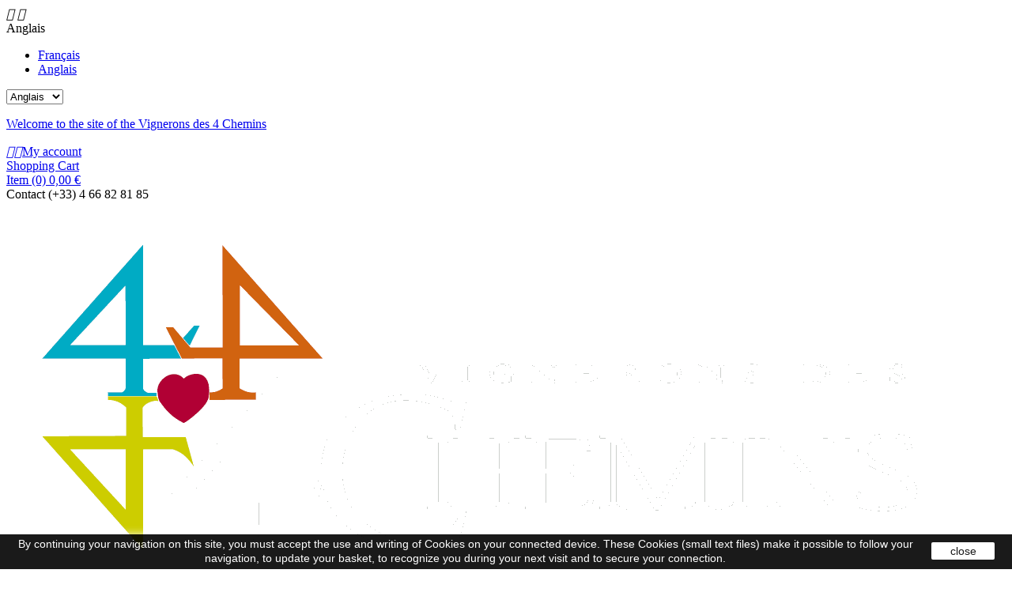

--- FILE ---
content_type: text/html; charset=utf-8
request_url: https://vignerons4chemins.com/en/suivi-commande-invite
body_size: 8155
content:
<!doctype html>
<html lang="en">

  <head>
    
      
<meta charset="utf-8">


<meta http-equiv="x-ua-compatible" content="ie=edge">



  <title>Suivi de commande invité</title>
  <meta name="description" content="">
  <meta name="keywords" content="">
    


<meta name="viewport" content="width=device-width, initial-scale=1">



<link rel="icon" type="image/vnd.microsoft.icon" href="/img/favicon.ico?1752743491">
<link rel="shortcut icon" type="image/x-icon" href="/img/favicon.ico?1752743491">


<!-- Templatemela added -->
<link href="https://fonts.googleapis.com/css?family=Raleway:200,300,400,600" rel="stylesheet"> 
<link href="https://fonts.googleapis.com/css?family=Oswald:400,700" rel="stylesheet">  
<link href="https://fonts.googleapis.com/css?family=Open+Sans:300,400" rel="stylesheet"> 
<!-- <link href="https://fonts.googleapis.com/css?family=Libre+Baskerville" rel="stylesheet"> -->
<link href="https://fonts.googleapis.com/css?family=Playfair+Display&display=swap" rel="stylesheet">


    <link rel="stylesheet" href="https://vignerons4chemins.com/themes/PRS030067/assets/css/theme.css" type="text/css" media="all">
  <link rel="stylesheet" href="https://vignerons4chemins.com/modules/psblog/views/css/psblog.css" type="text/css" media="all">
  <link rel="stylesheet" href="https://vignerons4chemins.com/modules/everpspopup/views/css/jquery.fancybox.min.css" type="text/css" media="all">
  <link rel="stylesheet" href="https://vignerons4chemins.com/modules/everpspopup/views/css/everpspopup.css" type="text/css" media="all">
  <link rel="stylesheet" href="https://vignerons4chemins.com/js/jquery/ui/themes/base/minified/jquery-ui.min.css" type="text/css" media="all">
  <link rel="stylesheet" href="https://vignerons4chemins.com/js/jquery/ui/themes/base/minified/jquery.ui.theme.min.css" type="text/css" media="all">
  <link rel="stylesheet" href="https://vignerons4chemins.com/modules/ct_imageslider/views/css/flexslider.css" type="text/css" media="all">
  <link rel="stylesheet" href="https://vignerons4chemins.com/modules/ct_categorylist/views/css/ctcategorylist.css" type="text/css" media="all">
  <link rel="stylesheet" href="https://vignerons4chemins.com/themes/PRS030067/assets/css/custom.css" type="text/css" media="all">




  

  <script type="text/javascript">
        var prestashop = {"cart":{"products":[],"totals":{"total":{"type":"total","label":"Total","amount":0,"value":"0,00\u00a0\u20ac"},"total_including_tax":{"type":"total","label":"Total (tax incl.)","amount":0,"value":"0,00\u00a0\u20ac"},"total_excluding_tax":{"type":"total","label":"Total (tax excl.)","amount":0,"value":"0,00\u00a0\u20ac"}},"subtotals":{"products":{"type":"products","label":"Subtotal","amount":0,"value":"0,00\u00a0\u20ac"},"discounts":null,"shipping":{"type":"shipping","label":"Shipping","amount":0,"value":"Free"},"tax":null},"products_count":0,"summary_string":"0 items","labels":{"tax_short":"(tax incl.)","tax_long":"(tax included)"},"id_address_delivery":0,"id_address_invoice":0,"is_virtual":false,"vouchers":{"allowed":0,"added":[]},"discounts":[],"minimalPurchase":0,"minimalPurchaseRequired":""},"currency":{"name":"euro","iso_code":"EUR","iso_code_num":"978","sign":"\u20ac"},"customer":{"lastname":null,"firstname":null,"email":null,"last_passwd_gen":null,"birthday":null,"newsletter":null,"newsletter_date_add":null,"ip_registration_newsletter":null,"optin":null,"website":null,"company":null,"siret":null,"ape":null,"outstanding_allow_amount":0,"max_payment_days":0,"note":null,"is_guest":0,"id_shop":null,"id_shop_group":null,"id_default_group":1,"date_add":null,"date_upd":null,"reset_password_token":null,"reset_password_validity":null,"id":null,"is_logged":false,"gender":{"type":null,"name":null,"id":null},"risk":{"name":null,"color":null,"percent":null,"id":null},"addresses":[]},"language":{"name":"Anglais","iso_code":"en","locale":"","language_code":"en-US","is_rtl":"0","date_format_lite":"Y-m-d","date_format_full":"Y-m-d H:i:s","id":2},"page":{"title":"","canonical":null,"meta":{"title":"Suivi de commande invit\u00e9","description":"","keywords":"","robots":"index"},"page_name":"guest-tracking","body_classes":{"lang-en":true,"lang-rtl":false,"country-FR":true,"currency-EUR":true,"layout-left-column":true,"page-guest-tracking":true,"tax-display-enabled":true,"page-customer-account":true},"admin_notifications":[]},"shop":{"name":"Vignerons des 4 Chemins","email":"contact@vignerons4chemins.com","registration_number":"","long":false,"lat":false,"logo":"\/img\/vignerons-des-4-chemins-logo-1752743491.jpg","stores_icon":"\/img\/logo_stores.png","favicon":"\/img\/favicon.ico","favicon_update_time":"1752743491","address":{"formatted":"RD 6086<br>30290 LAUDUN<br>France<br>Vignerons des 4 Chemins","address1":"RD 6086","address2":"","postcode":"30290","city":"LAUDUN","state":null,"country":"France"},"phone":"+33 (0) 4 66 82 81 85","fax":""},"urls":{"base_url":"https:\/\/vignerons4chemins.com\/","current_url":"https:\/\/vignerons4chemins.com\/en\/suivi-commande-invite","shop_domain_url":"https:\/\/vignerons4chemins.com","img_ps_url":"https:\/\/vignerons4chemins.com\/img\/","img_cat_url":"https:\/\/vignerons4chemins.com\/img\/c\/","img_lang_url":"https:\/\/vignerons4chemins.com\/img\/l\/","img_prod_url":"https:\/\/vignerons4chemins.com\/img\/p\/","img_manu_url":"https:\/\/vignerons4chemins.com\/img\/m\/","img_sup_url":"https:\/\/vignerons4chemins.com\/img\/su\/","img_ship_url":"https:\/\/vignerons4chemins.com\/img\/s\/","img_store_url":"https:\/\/vignerons4chemins.com\/img\/st\/","img_col_url":"https:\/\/vignerons4chemins.com\/img\/co\/","img_url":"https:\/\/vignerons4chemins.com\/themes\/PRS030067\/assets\/img\/","css_url":"https:\/\/vignerons4chemins.com\/themes\/PRS030067\/assets\/css\/","js_url":"https:\/\/vignerons4chemins.com\/themes\/PRS030067\/assets\/js\/","pic_url":"https:\/\/vignerons4chemins.com\/upload\/","pages":{"address":"https:\/\/vignerons4chemins.com\/en\/adresse","addresses":"https:\/\/vignerons4chemins.com\/en\/adresses","authentication":"https:\/\/vignerons4chemins.com\/en\/connexion","cart":"https:\/\/vignerons4chemins.com\/en\/panier","category":"https:\/\/vignerons4chemins.com\/en\/index.php?controller=category","cms":"https:\/\/vignerons4chemins.com\/en\/index.php?controller=cms","contact":"https:\/\/vignerons4chemins.com\/en\/contact-us","discount":"https:\/\/vignerons4chemins.com\/en\/reduction","guest_tracking":"https:\/\/vignerons4chemins.com\/en\/suivi-commande-invite","history":"https:\/\/vignerons4chemins.com\/en\/historique-commandes","identity":"https:\/\/vignerons4chemins.com\/en\/identite","index":"https:\/\/vignerons4chemins.com\/en\/","my_account":"https:\/\/vignerons4chemins.com\/en\/mon-compte","order_confirmation":"https:\/\/vignerons4chemins.com\/en\/confirmation-commande","order_detail":"https:\/\/vignerons4chemins.com\/en\/index.php?controller=order-detail","order_follow":"https:\/\/vignerons4chemins.com\/en\/suivi-commande","order":"https:\/\/vignerons4chemins.com\/en\/commande","order_return":"https:\/\/vignerons4chemins.com\/en\/index.php?controller=order-return","order_slip":"https:\/\/vignerons4chemins.com\/en\/avoirs","pagenotfound":"https:\/\/vignerons4chemins.com\/en\/page-introuvable","password":"https:\/\/vignerons4chemins.com\/en\/recuperation-mot-de-passe","pdf_invoice":"https:\/\/vignerons4chemins.com\/en\/index.php?controller=pdf-invoice","pdf_order_return":"https:\/\/vignerons4chemins.com\/en\/index.php?controller=pdf-order-return","pdf_order_slip":"https:\/\/vignerons4chemins.com\/en\/index.php?controller=pdf-order-slip","prices_drop":"https:\/\/vignerons4chemins.com\/en\/on-sale","product":"https:\/\/vignerons4chemins.com\/en\/index.php?controller=product","search":"https:\/\/vignerons4chemins.com\/en\/recherche","sitemap":"https:\/\/vignerons4chemins.com\/en\/Sitemap","stores":"https:\/\/vignerons4chemins.com\/en\/magasins","supplier":"https:\/\/vignerons4chemins.com\/en\/fournisseur","register":"https:\/\/vignerons4chemins.com\/en\/connexion?create_account=1","order_login":"https:\/\/vignerons4chemins.com\/en\/commande?login=1"},"theme_assets":"\/themes\/PRS030067\/assets\/","actions":{"logout":"https:\/\/vignerons4chemins.com\/en\/?mylogout="}},"configuration":{"display_taxes_label":true,"low_quantity_threshold":3,"is_b2b":false,"is_catalog":false,"show_prices":true,"opt_in":{"partner":false},"quantity_discount":{"type":"discount","label":"Discount"},"voucher_enabled":0,"return_enabled":0,"number_of_days_for_return":14},"field_required":[],"breadcrumb":{"links":[{"title":"Home","url":"https:\/\/vignerons4chemins.com\/en\/"},{"title":"Guest order tracking","url":"#"}],"count":2},"link":{"protocol_link":"https:\/\/","protocol_content":"https:\/\/"},"time":1769969300,"static_token":"aee5b63d6ec465df3e755c3bdf305c7e","token":"5d4252967ea7ab9712d506f55f31eb03"};
        var psemailsubscription_subscription = "https:\/\/vignerons4chemins.com\/en\/module\/ps_emailsubscription\/subscription";
      </script>



  <script id="mcjs">
!function(c,h,i,m,p){m=c.createElement(h),p=c.getElementsByTagName(h)[0],m.async=1,m.src=i,p.parentNode.insertBefore(m,p)}(document,"script","https://chimpstatic.com/mcjs-connected/js/users/caa477e1d905dcb4b193d1249/df6c9186be36878a9333f9ea8.js");
</script>



    
  </head>

  <body id="guest-tracking" class="lang-en country-fr currency-eur layout-left-column page-guest-tracking tax-display-enabled page-customer-account">

    
    
    

    <main>
      
              

      <header id="header">
        
          

  <div class="header-banner">
    
  </div>
  



<div class="container">
<div class="row">
<nav class="header-nav">

	<div class="pull-xs-right" id="_mobile_cart"></div>
	<div class="hidden-lg-up text-xs-left mobile">
	<div class="pull-xs-left hidden-lg-up" id="menu-icon">
					<i class="material-icons menu-open">&#xE5D2;</i>
					<i class="material-icons menu-close">&#xE5CD;</i>			  
				</div> 
				 
				<div id="mobile_top_menu_wrapper" class="row hidden-lg-up" style="display:none;">
					<div class="js-top-menu mobile" id="_mobile_top_menu"></div>
	
						<div class="js-top-menu-bottom">
							<div id="_mobile_currency_selector"></div>
							<div id="_mobile_language_selector"></div>
							<div id="_mobile_contact_link"></div>
							<div id="_mobile_user_info"></div>
						</div>
					</div>          
					<div class="clearfix"></div>
					</div>
				

			<div class="left-nav">
				
<div id="_desktop_language_selector">
  <div class="language-selector-wrapper">
    <!--<span class="hidden-md-up">Language:</span>-->
    <div class="language-selector dropdown js-dropdown">
      <span class="expand-more hidden-md-down" data-toggle="dropdown">Anglais</span>
      <a data-target="#" data-toggle="dropdown" aria-haspopup="true" aria-expanded="false" class="hidden-md-down">
        <i class="dropdown-icons expand-more"><!--&#xE5C5;--></i>
      </a>
      <ul class="dropdown-menu hidden-md-down">
                  <li >
            <a href="https://vignerons4chemins.com/fr/suivi-commande-invite" class="dropdown-item">Français</a>
          </li>
                  <li  class="current" >
            <a href="https://vignerons4chemins.com/en/suivi-commande-invite" class="dropdown-item">Anglais</a>
          </li>
              </ul>
      <select class="link hidden-lg-up">
                  <option value="https://vignerons4chemins.com/fr/suivi-commande-invite">Français</option>
                  <option value="https://vignerons4chemins.com/en/suivi-commande-invite" selected="selected">Anglais</option>
              </select>
    </div>
  </div>
</div>

			</div>
			<div class="right-nav">          
				<div id="ctcmsblock">
<div class="row">
  <p><a href="#">Welcome to the site of the Vignerons des 4 Chemins</a></p>
</div>
</div>
 <div id="_desktop_user_info">
  <div class="user-info">
          <a
        href="https://vignerons4chemins.com/en/mon-compte"
        title="Log in"
        rel="nofollow"
      >
		
        <span class="hidden-sm-down"><i class="material-icons">&#xE8A6;</i></span><span class="hidden-md-up"><i class="material-icons">&#xE8A6;</i></span><span>My account</span>
      </a>
      </div>
  </div>
                 
			</div>
</div>
</div>			
</nav>




	<div class="header-top">
	<div class="container">
	<div class="row">
    	<div class="display_top">
		<div id="_desktop_cart">
  <div class="blockcart cart-preview inactive" data-refresh-url="//vignerons4chemins.com/en/module/ps_shoppingcart/ajax">
    <div class="header blockcart-header dropdown js-dropdown">
		 
			<a rel="nofollow" href="//vignerons4chemins.com/en/panier?action=show"  > 
				<i class="material-icons shopping-cart"></i>
				<div class="caer_inner">
				<div class="cart_top">
				<span class="hidden-md-down title">Shopping Cart</span>
				</div>
				<div class="cart_bottom">
				<span class="hidden-md-down item">Item </span>
				<span class="cart-products-count">(0)</span>
				<span class="hidden-md-down value">0,00 €</span>
				</div>
				</div>
			</a>
		 
		
	      </div>
  </div>
</div>
<div id="ctaboutcmsblock" >
<div class="ctaboutcmsblock_inner">
<div class="container">
<div class="row">
  <div id="contact-link">Contact <span> (+33) 4 66 82 81 85 </span></div>
</div>
</div>
</div>
</div>
               <div class="top-logo" id="_mobile_logo"></div>  
				<div class="main-logo">
		
					<div class="header_logo" id="_desktop_logo">
						<a href="https://vignerons4chemins.com/">
						<img class="logo img-responsive" src="/img/vignerons-des-4-chemins-logo-1752743491.jpg" alt="Vignerons des 4 Chemins">
						</a>
					</div>
				</div>
				</div>
				</div>
				</div>
				
				
				<div class="displaynavfull">
				<div class="container">
				<div class="row">
                

<div class="menu col-lg-8 js-top-menu position-static hidden-sm-down" id="_desktop_top_menu">
              <ul class="top-menu" id="top-menu" data-depth="0">
                    <li class="cms-page" id="cms-page-9">
                          <a
                class="dropdown-item"
                href="https://vignerons4chemins.com/en/content/9-the-winery" data-depth="0"
                              >
                                The Winery
              </a>
                          </li>
                    <li class="category" id="category-3">
                          <a
                class="dropdown-item"
                href="https://vignerons4chemins.com/en/3-wines" data-depth="0"
                              >
                                  
                                    <span class="float-xs-right hidden-lg-up">
                    <span data-target="#top_sub_menu_33922" data-toggle="collapse" class="navbar-toggler collapse-icons">
                      <i class="material-icons add">&#xE313;</i>
                      <i class="material-icons remove">&#xE316;</i>
                    </span>
                  </span>
                                Wines
              </a>
                            <div  class="popover sub-menu js-sub-menu collapse" id="top_sub_menu_33922">
                          <ul class="top-menu"  data-depth="1">
                    <li class="category" id="category-14">
                          <a
                class="dropdown-item dropdown-submenu"
                href="https://vignerons4chemins.com/en/14-magnums" data-depth="1"
                              >
                                Magnums
              </a>
                          </li>
                    <li class="category" id="category-4">
                          <a
                class="dropdown-item dropdown-submenu"
                href="https://vignerons4chemins.com/en/4-cru" data-depth="1"
                              >
                                Cru
              </a>
                          </li>
                    <li class="category" id="category-5">
                          <a
                class="dropdown-item dropdown-submenu"
                href="https://vignerons4chemins.com/en/5-cotes-du-rhone-villages" data-depth="1"
                              >
                                Côtes-du-Rhône Villages
              </a>
                          </li>
                    <li class="category" id="category-10">
                          <a
                class="dropdown-item dropdown-submenu"
                href="https://vignerons4chemins.com/en/10-cotes-du-rhone" data-depth="1"
                              >
                                Côtes-du-Rhône
              </a>
                          </li>
                    <li class="category" id="category-11">
                          <a
                class="dropdown-item dropdown-submenu"
                href="https://vignerons4chemins.com/en/11-cotes-du-rhone-bio" data-depth="1"
                              >
                                Côtes-du-Rhône BIO
              </a>
                          </li>
                    <li class="category" id="category-12">
                          <a
                class="dropdown-item dropdown-submenu"
                href="https://vignerons4chemins.com/en/12-vin-de-pays" data-depth="1"
                              >
                                Vin de Pays
              </a>
                          </li>
                    <li class="category" id="category-13">
                          <a
                class="dropdown-item dropdown-submenu"
                href="https://vignerons4chemins.com/en/13-bag-in-box" data-depth="1"
                              >
                                Bag In Box
              </a>
                          </li>
              </ul>
    
				<div class="menu-banners">
				  				</div>
              </div>
                          </li>
                    <li class="category" id="category-15">
                          <a
                class="dropdown-item"
                href="https://vignerons4chemins.com/en/15-nos-coffrets-cadeaux" data-depth="0"
                              >
                                Nos coffrets cadeaux
              </a>
                          </li>
                    <li class="cms-page" id="cms-page-8">
                          <a
                class="dropdown-item"
                href="https://vignerons4chemins.com/en/content/8-shop" data-depth="0"
                              >
                                Shop
              </a>
                          </li>
                    <li class="link" id="lnk-blog">
                          <a
                class="dropdown-item"
                href="https://www.vignerons4chemins.com/en/blog.html" data-depth="0"
                              >
                                Blog
              </a>
                          </li>
                    <li class="link" id="lnk-contact">
                          <a
                class="dropdown-item"
                href="https://vignerons4chemins.com/en/contact-us" data-depth="0"
                              >
                                Contact
              </a>
                          </li>
              </ul>
    
    <div class="clearfix"></div>
</div>
<!-- Block search module TOP -->
<div id="search_widget" class="col-lg-4 col-md-5 col-sm-12 search-widget" data-search-controller-url="//vignerons4chemins.com/en/recherche">
<span class="search_button"><i class="material-icons search"></i><i class="material-icons cross"></i></span>
<div class="searchtoggle">
	<form method="get" action="//vignerons4chemins.com/en/recherche">
		<input type="hidden" name="controller" value="search">
		<input type="text" name="s" value="" placeholder="Search...">
		<button type="submit">
			<i class="material-icons search">&#xE8B6;</i>
		</button>
	</form>
    </div>
</div>
<!-- /Block search module TOP -->

				</div>
				</div>
				</div>



        
			
		<nav data-depth="2" class="breadcrumb hidden-sm-down">
   <div class="container">
  <ol itemscope itemtype="http://schema.org/BreadcrumbList">
          
      <li itemprop="itemListElement" itemscope itemtype="http://schema.org/ListItem">
        <a itemprop="item" href="https://vignerons4chemins.com/en/">
          <span itemprop="name">Home</span>
        </a>
        <meta itemprop="position" content="1">
      </li>
      
          
      <li itemprop="itemListElement" itemscope itemtype="http://schema.org/ListItem">
        <a itemprop="item" href="#">
          <span itemprop="name">Guest order tracking</span>
        </a>
        <meta itemprop="position" content="2">
      </li>
      
      </ol>
  </div>
</nav>
	  
      </header>

      
        
<aside id="notifications">
  <div class="container">
    
    
    
      </div>
</aside>
      
      
	  
			
	  <section id="wrapper">

        <div class="container">
    <div class="row">
    	
 <div id="columns_inner">
          
  
  <div id="content-wrapper" class="left-column col-xs-12 col-sm-8 col-md-9">
    
    

  <section id="main">

    
      
        <header class="page-header">
          <h1>
  Guest Order Tracking
</h1>
        </header>
      
    

    
      <section id="content" class="page-content card card-block">
        
        
  <form id="guestOrderTrackingForm" action="https://vignerons4chemins.com/en/suivi-commande-invite" method="get">
    <header>
      <p>To track your order, please enter the following information:</p>
    </header>

    <section class="form-fields">

      <div class="form-group row">
        <label class="col-md-3 form-control-label required">
          Order Reference:
        </label>
        <div class="col-md-6">
          <input
            class="form-control"
            name="order_reference"
            type="text"
            size="8"
            value=""
          >
          <div class="form-control-comment">
            For example: QIIXJXNUI or QIIXJXNUI#1
          </div>
        </div>
      </div>

      <div class="form-group row">
        <label class="col-md-3 form-control-label required">
          Email:
        </label>
        <div class="col-md-6">
          <input
            class="form-control"
            name="email"
            type="email"
            value=""
          >
        </div>
      </div>

    </section>

    <footer class="form-footer text-xs-center clearfix">
      <button class="btn btn-primary" type="submit">
        Send
      </button>
    </footer>
  </form>

      </section>
    

    
      <footer class="page-footer">
        
          <!-- Footer content -->
        
      </footer>
    

  </section>


    
  </div>

		  
		  
            <div id="left-column" class="col-xs-12 col-sm-4 col-md-3">
                              


<div class="block-categories block">
   <h4 class="block_title hidden-md-down">
   		<a href="https://vignerons4chemins.com/en/2-accueil">Accueil</a>
   </h4>
   <h4 class="block_title hidden-lg-up" data-target="#block_categories_toggle" data-toggle="collapse">
		<a href="https://vignerons4chemins.com/en/2-accueil">Accueil</a>
		<span class="float-xs-right">
		  <span class="navbar-toggler collapse-icons">
			<i class="material-icons add">&#xE313;</i>
			<i class="material-icons remove">&#xE316;</i>
		  </span>
		</span>
	</h4>
   <div id="block_categories_toggle" class="block_content collapse">
	   <ul class="category-top-menu">
		<li>  <ul class="category-sub-menu"><li data-depth="0"><a href="https://vignerons4chemins.com/en/3-wines">Wines</a><div class="navbar-toggler collapse-icons" data-toggle="collapse" data-target="#exCollapsingNavbar3"><i class="material-icons add">&#xE145;</i><i class="material-icons remove">&#xE15B;</i></div><div class="collapse" id="exCollapsingNavbar3">  <ul class="category-sub-menu"><li data-depth="1"><a class="category-sub-link" href="https://vignerons4chemins.com/en/14-magnums">Magnums</a></li><li data-depth="1"><a class="category-sub-link" href="https://vignerons4chemins.com/en/4-cru">Cru</a></li><li data-depth="1"><a class="category-sub-link" href="https://vignerons4chemins.com/en/5-cotes-du-rhone-villages">Côtes-du-Rhône Villages</a></li><li data-depth="1"><a class="category-sub-link" href="https://vignerons4chemins.com/en/10-cotes-du-rhone">Côtes-du-Rhône</a></li><li data-depth="1"><a class="category-sub-link" href="https://vignerons4chemins.com/en/11-cotes-du-rhone-bio">Côtes-du-Rhône BIO</a></li><li data-depth="1"><a class="category-sub-link" href="https://vignerons4chemins.com/en/12-vin-de-pays">Vin de Pays</a></li><li data-depth="1"><a class="category-sub-link" href="https://vignerons4chemins.com/en/13-bag-in-box">Bag In Box</a></li></ul></div></li><li data-depth="0"><a href="https://vignerons4chemins.com/en/15-nos-coffrets-cadeaux">Nos coffrets cadeaux</a></li></ul></li>
	  </ul>
  </div>
</div>
	<div id="ctleftbanner">
		<ul>
							<li class="slide ctleftbanner-container">
					<a href="#" title="Vignerons des 4 Chemins">
						<img src="https://vignerons4chemins.com/modules/ct_leftbanner/views/img/44aef1c4f217d19246e7ce242a09aa705e9e6930_banniere-cave-4-chemins.jpg" alt="Vignerons des 4 Chemins" title="Vignerons des 4 Chemins" />
					</a>				
				</li>
					</ul>
	</div>			



<!-- Block categories module -->

    
    <div id="categories_blog_menu" class="block blog-menu">

	<h4 class="block_title hidden-md-down">Blog</h4>

      <h4 class="block_title hidden-lg-up" data-target="#blog_categories_toggle" data-toggle="collapse">Blog Categories
	  	 <span class="pull-xs-right">

      <span class="navbar-toggler collapse-icons">

      <i class="material-icons add">&#xE313;</i>

      <i class="material-icons remove">&#xE316;</i>

      </span>

    </span>

	  </h4>

        <div class="block_content collapse" id="blog_categories_toggle">

            <ul class="level1 tree dhtml "><li id="list_3" class=" "><a href="https://vignerons4chemins.com/en/blog/events-c3.html" title="Events"><span>Events</span></a> </li></ul>

        </div>

    </div>

    
    <!-- /Block categories module -->


                          </div>
          

          
		   </div>
		   
	         </div>
      </div>
      	  
	  <footer id="footer">
        
          


	

<div class="footer-container">

  <div class="footer-before">

  <div class="container">

  <div class="row">

	 

			

	

  </div>

  </div>

  </div>



  <div class="footer">

  <div class="container">

  <div class="row">  

	

      


<div class="block_newsletter col-lg-12 col-md-12 col-sm-12">

  <div class="row">

    <p class="col-xs-12 title">News Letter

	
      <span class="subtitle">Vous pouvez vous désinscrire à tout moment. Vous trouverez pour cela nos informations de contact dans les conditions d&#039;utilisation du site.</span>

    
     </p>

    <div class="col-md-7 col-xs-12 form">

      <form action="https://vignerons4chemins.com/en/#footer" method="post">

        <div class="row">

          <div class="col-xs-12 inputbox">

            <input

              class="btn btn-primary float-xs-right hidden-xs-down"

              name="submitNewsletter"

              type="submit"

              value="Subscribe"

            >

            <input

              class="btn btn-primary float-xs-right hidden-sm-up"

              name="submitNewsletter"

              type="submit"

              value="OK"

            >

            <div class="input-wrapper">

              <input

                name="email"

                type="text"

                value=""

                placeholder="Your email..."

              >

            </div>

            <input type="hidden" name="action" value="0">

            <div class="clearfix"></div>

            
          </div>

          

        </div>

      </form>

    </div>

  </div>

</div>


<div class="block-contact footer-block col-xs-12 col-sm-4 links wrapper">
   
   		<h3 class="text-uppercase block-contact-title hidden-md-down"><a href="https://vignerons4chemins.com/en/magasins">Store information</a></h3>
      
		<div class="title clearfix hidden-lg-up" data-target="#block-contact_list" data-toggle="collapse">
		  <span class="h3">Store information</span>
		  <span class="float-xs-right">
			  <span class="navbar-toggler collapse-icons">
				<i class="material-icons add">&#xE313;</i>
				<i class="material-icons remove">&#xE316;</i>
			  </span>
		  </span>
		</div>
	  
	  <ul id="block-contact_list" class="collapse">
	  <li>
	  	<i class="material-icons">&#xE55F;</i>
	 <span class="contactdiv"> RD 6086<br />30290 LAUDUN<br />France<br />Vignerons des 4 Chemins</span>
	  </li>
	 
      	   <li>
       
        
		<i class="material-icons">&#xE324;</i>
        <span>+33 (0) 4 66 82 81 85</span>
		</li>
            	  </ul>
  
</div> 
<div class="col-md-4 links block links">
      <h3 class="h3 hidden-md-down">Products</h3>
            <div class="title h3 block_title hidden-lg-up" data-target="#footer_sub_menu_4169" data-toggle="collapse">
        <span class="">Products</span>
        <span class="float-xs-right">
          <span class="navbar-toggler collapse-icons">
            <i class="material-icons add">&#xE313;</i>
            <i class="material-icons remove">&#xE316;</i>
          </span>
        </span>
      </div>
      <ul id="footer_sub_menu_4169" class="collapse block_content">
                  <li>
            <a
                id="link-product-page-prices-drop-1"
                class="cms-page-link"
                href="https://vignerons4chemins.com/en/on-sale"
                title="On sale">
              On sale
            </a>
          </li>
                  <li>
            <a
                id="link-product-page-new-products-1"
                class="cms-page-link"
                href="https://vignerons4chemins.com/en/new-products"
                title="New products">
              New products
            </a>
          </li>
                  <li>
            <a
                id="link-product-page-best-sales-1"
                class="cms-page-link"
                href="https://vignerons4chemins.com/en/best-sales"
                title="Our best sales">
              Best sales
            </a>
          </li>
              </ul>
    </div>
  <div class="col-md-4 links block links">
      <h3 class="h3 hidden-md-down">Links</h3>
            <div class="title h3 block_title hidden-lg-up" data-target="#footer_sub_menu_85001" data-toggle="collapse">
        <span class="">Links</span>
        <span class="float-xs-right">
          <span class="navbar-toggler collapse-icons">
            <i class="material-icons add">&#xE313;</i>
            <i class="material-icons remove">&#xE316;</i>
          </span>
        </span>
      </div>
      <ul id="footer_sub_menu_85001" class="collapse block_content">
                  <li>
            <a
                id="link-cms-page-1-2"
                class="cms-page-link"
                href="https://vignerons4chemins.com/en/content/1-delivery"
                title="Delivery conditions">
              Delivery
            </a>
          </li>
                  <li>
            <a
                id="link-cms-page-2-2"
                class="cms-page-link"
                href="https://vignerons4chemins.com/en/content/2-legal-notice"
                title="Legal Notice">
              Legal Notice
            </a>
          </li>
                  <li>
            <a
                id="link-cms-page-5-2"
                class="cms-page-link"
                href="https://vignerons4chemins.com/en/content/5-secure-payment"
                title="Secure payment">
              Secure payment
            </a>
          </li>
                  <li>
            <a
                id="link-static-page-contact-2"
                class="cms-page-link"
                href="https://vignerons4chemins.com/en/contact-us"
                title="Contact us">
              Contact us
            </a>
          </li>
                  <li>
            <a
                id="link-custom-page-Guest tracking-2"
                class="custom-page-link"
                href="https://vignerons4chemins.com/en/suivi-commande-invite"
                title="">
              Guest tracking
            </a>
          </li>
              </ul>
    </div>
  
  <div class="block-social">
    <ul>
              <li class="facebook"><a href="https://www.facebook.com/Vignerons4Chemins/" target="_blank">Facebook</a></li>
              <li class="instagram"><a href="https://www.instagram.com/vignerons4chemins/" target="_blank">Instagram</a></li>
          </ul>
  </div>

<script>
    
    function setcook() {
        var nazwa = 'cookie_ue';
        var wartosc = '1';
        var expire = new Date();
        expire.setMonth(expire.getMonth() + 12);
        document.cookie = nazwa + "=" + escape(wartosc) + ";path=/;" + ((expire == null) ? "" : ("; expires=" + expire.toGMTString()))
    }

    
        

    
        
    function closeUeNotify() {
                $('#cookieNotice').animate(
                {bottom: '-200px'},
                2500, function () {
                    $('#cookieNotice').hide();
                });
        setcook();
            }
    
        
    
</script>
<style>
    
    .closeFontAwesome:before {
        content: "\f00d";
        font-family: "FontAwesome";
        display: inline-block;
        font-size: 23px;
        line-height: 23px;
        color: #FFFFFF;
        padding-right: 15px;
        cursor: pointer;
    }

    .closeButtonNormal {
     display: block; 
        text-align: center;
        padding: 2px 5px;
        border-radius: 2px;
        color: #000000;
        background: #FFFFFF;
        cursor: pointer;
    }

    #cookieNotice p {
        margin: 0px;
        padding: 0px;
    }


    #cookieNoticeContent {
    
        
    }

    
</style>
<div id="cookieNotice" style=" width: 100%; position: fixed; bottom:0px; box-shadow: 0px 0 10px 0 #FFFFFF; background: #000000; z-index: 9999; font-size: 14px; line-height: 1.3em; font-family: arial; left: 0px; text-align:center; color:#FFF; opacity: 0.9 ">
    <div id="cookieNoticeContent" style="position:relative; margin:auto; width:100%; display:block;">
        <table style="width:100%;">
            <tr>
                                <td style="text-align:center;">
                    <p>By continuing your navigation on this site, you must accept the use and writing of Cookies on your connected device. These Cookies (small text files) make it possible to follow your navigation, to update your basket, to recognize you during your next visit and to secure your connection.</p>
                </td>
                                    <td style="width:80px; vertical-align:middle; padding-right:20px; text-align:right;">
                                                    <span class="closeButtonNormal" onclick="closeUeNotify()">close</span>
                                            </td>
                            </tr>
            <tr>
                            </tr>
        </table>
    </div>
</div>

	

  </div>

  </div>

  </div>

  

    <div class="footer-bottom">

	  <div class="container">

      <div class="row">

	  

			 <div class="footer-after col-md-12">

			

				  <div id="ctpaymentcmsblock">
  <ul class="payment-cms"><li class="payment-2"><a href="#"></a></li>
<li class="payment-4"><a href="#"></a></li>
</ul>
</div>


			

					<p class="copyright">

			 

					  <a class="_blank" href="#">

						Alcohol abuse is dangerous for health. To consume with moderation.

					  </a>

			 

					</p>

      

	  </div>

	  </div>

	  </div>

	  </div>    



   

  



</div>

<a class="top_button" href="#" style=""><span>&nbsp;</span></a>

        
      </footer> 
	  
  
      </section>

    </main>

    
        <script type="text/javascript" src="https://vignerons4chemins.com/themes/core.js" ></script>
  <script type="text/javascript" src="https://vignerons4chemins.com/themes/PRS030067/assets/js/theme.js" ></script>
  <script type="text/javascript" src="https://vignerons4chemins.com/modules/ps_emailsubscription/views/js/ps_emailsubscription.js" ></script>
  <script type="text/javascript" src="https://vignerons4chemins.com/modules/everpspopup/views/js/jquery.fancybox.min.js" ></script>
  <script type="text/javascript" src="https://vignerons4chemins.com/modules/everpspopup/views/js/everpspopup.js" ></script>
  <script type="text/javascript" src="https://vignerons4chemins.com/js/jquery/ui/jquery-ui.min.js" ></script>
  <script type="text/javascript" src="https://vignerons4chemins.com/modules/ps_searchbar/ps_searchbar.js" ></script>
  <script type="text/javascript" src="https://vignerons4chemins.com/modules/ct_imageslider/views/js/jquery.flexslider-min.js" ></script>
  <script type="text/javascript" src="https://vignerons4chemins.com/modules/ct_servicecmsblock/views/js/parallax.js" ></script>
  <script type="text/javascript" src="https://vignerons4chemins.com/modules/ps_shoppingcart/ps_shoppingcart.js" ></script>
  <script type="text/javascript" src="https://vignerons4chemins.com/themes/PRS030067/assets/js/owl.carousel.js" ></script>
  <script type="text/javascript" src="https://vignerons4chemins.com/themes/PRS030067/assets/js/totalstorage.js" ></script>
  <script type="text/javascript" src="https://vignerons4chemins.com/themes/PRS030067/assets/js/custom.js" ></script>


    

    
    
    
  </body>

</html>

--- FILE ---
content_type: text/css
request_url: https://vignerons4chemins.com/modules/psblog/views/css/psblog.css
body_size: 2426
content:
/* category */
/* blog listing */
.blog-meta {
	font-weight: 400;
	line-height: 21px;
	letter-spacing: 0.07em;
	font-size: 18px;
}
.owl-item .blog-post.item:hover .blog-item .blog-image img {
    display: inline-block;
    transform: scale(1.2,1.2);
    transition: all 0.5s ease 0s;
}
.blog-meta > span {
	position: relative;
	text-transform: capitalize;
	font-size: 12px;
	line-height: 21px;
	font-weight: 300;
	color: #000;
}
.homeblog-inner .blog-meta > span.blog-hit {
	float: right;
	background: url(../../../../themes/PRS030065/assets/img/caprica/heart.png) no-repeat left 5px;
	padding-left: 20px;
}
.blog-meta > span:last-child:before {
  display: none;
}
.blog-meta .day {
   display: inline-block;
}
.lastest_block .customNavigation {top: 209px;}
.homeblog-inner .blog-meta > span {
	  margin-right: 0;
	  padding-left:20px;
	  background:url(../../../../themes/PRS030065/assets/img/caprica/calander.png) no-repeat left 0;
}
 
.blog-item img{
    /*border-radius: 5px 5px 0 0;*/
	transform: scale(1,1);
	transition: all 0.5s ease 0s;
	display: inline-block;

}
 
 .homeblog-inner .blog-item .blog-content-wrap .title { margin:0;}

.homeblog-inner{
	position: relative;
}



.homeblog-inner li.blog-post{
	padding: 15px 5px;
}
.homeblog-inner li .blog-item { margin-bottom: 0px; padding:0;}
.blog-item {
  position: relative;
  margin-bottom: 0;
  margin-top: 0;
  padding: 15px;
  font-size: 14px;
  /*
  border: 5px solid #dde6e6;
  border-radius: 10px;
  */
}
.leading-blog .blog-item .blog-content-wrap {
  padding: 0 15px;
}
.blog-item .blog-content-wrap .blog-shortinfo .readmore a:hover {
    color: #0f5894;
}
/*.blog-image:before {
    content: "";
    display: block;
    background: rgba(255,255,255,0.8);
    top: 0;
    bottom: 0;
    right: 0;
    left: 0;
    position: absolute;
    z-index: 9;
	transition: all 0.5s ease 0s;
	opacity:1;
	visibility: hidden;
}

.blog-item:hover .more,.blog-item:hover .blog-image:before{
	transition: all 0.5s ease 0s;
	opacity:1;
	visibility: visible;
}*/


.blog-image .more a{
	color: #fff;
}
 .blog-image .more:hover{
	color: #fff;
	background:#0088CC;
	border-color: #0088CC;
}

.blog-image .more {
    background: #000;
	transform: rotate(40deg);
    border: 1px solid #000;
    bottom: 10px;
    color: #ffffff;
    height: 38px;
    line-height: 34px;
    position: absolute;
    border-radius: 50%;
    text-align: center;
    width: 38px;
    z-index: 99;
	left: 10px;
	opacity: 0;
	visibility: hidden;
	transition: all 0.5s ease 0s;
}
#module-psblog-category .blog-item .blog-content-wrap .title a{text-align:left;}
.blog-item .blog-content-wrap .title a{
 color: #000;
display: block;
font-size: 18px;
letter-spacing: 0.06em;
padding: 15px 0;
text-align: center;
text-transform: capitalize;
font-weight: 500;
font-family:'Roboto', sans-serif;
line-height: 24px;

}
.blog-item .blog-content-wrap .blog-shortinfo .readmore a {
	color: #d7a838;
	font-size: 13px;
	font-weight: 400;
	font-family: 'Roboto', sans-serif;
	line-height: 20px;
	letter-spacing: 0.049em;
	text-transform: capitalize;
}

.blog-created {
   
}

.blog-hit {
    float: left;
}
.blog-meta-block .title a {
	font-size: 16px;
	line-height: 24px;
	letter-spacing: 0.075em;
	color: #000;
	font-weight: 600;
	text-transform: uppercase;
}
.owl-item .blog-post.item:hover .blog-meta-block .title a {color: #793558;}
.blog-meta-block {
	color: #000;
	font-weight: 300;
	font-size: 13px;
	letter-spacing: 0.1em;
	line-height: 20px;
	text-align: center;
	padding-top: 20px;
}
.blog-meta-block .title {
    position: relative;
    z-index: 999;
	margin: 0;
}
.blog-shortinfo {padding: 15px 15px 0}
.tmblog-latest .blog-item .blog-meta,
.secondary-blog .blog-item .blog-meta{
	text-transform: uppercase;
	margin: 0;
	padding: 15px 15px 0;
	position: relative;
	width: 100%;
	display: block;
	transition: all 0.5s ease 0s;
	float: left;
	font-size: 14px;
	
}
.blog-item .readmore{
	padding: 5px 0;
	display: none;
}
.blog-item .readmore .btn{ padding: 0px;border:none;}

.blog-item .blog-content-wrap .readmore p {
  margin-bottom: 0;
  margin-top: 10px;
}
.blog-item .blog-content-wrap .readmore p .btn {
  border: 1px solid #e5e5e5;
  text-transform: capitalize;
  font-size: 10px;
}
.blog-item .blog-content-wrap .readmore p .btn:hover {
  border-color: #2fb5d2;
}

.lastest_block.block.tmblog-latest {
    float: left;
    width: 100%;
}

.blog-item .blog-content-wrap .blog-shortinfo .more {
  height: 0;
  padding: 0;
  border:none;
}
.blog-item .blog-content-wrap .blog-shortinfo .more i {
  color: #888;
}
.blog-item .blog-content-wrap .blog-shortinfo .more i:hover {
  color: #222;
}
.blog-item .blog-image {
  text-align: right;
  padding: 0;
  position: relative;
  overflow: hidden;
  	transition: all 0.9s ease 0s;
    -webkit-transition: all 0.9s ease 0s;
    -moz-transition: all 0.9s ease 0s;
    -ms-transition: all 0.9s ease 0s;
    -o-transition: all 0.9s ease 0s;
}
#blog-localengine {
    background: #f3f3f3;
    padding: 20px;
}

.blog-detail > div {
  margin: 15px 0;
}
.blog-detail .blog-image {
  padding-bottom: 30px;
  margin-bottom: 0;
}
.blog-detail .blog-title {
	font-size: 22px;
	text-transform: capitalize;
	color: #222;
	font-weight: 400;
	margin-bottom: 0px;
	font-family: 'Titillium Web',sans serif;
}
.blog-detail .blog-description {
  font-size: 14px;
  text-align: justify;
  margin-bottom: 80px;
}
.blog-detail .social-share {
  display: inline-block;
  float: left;
}
.social-share .itemTwitterButton,
.social-share .itemFacebookButton,
.social-share .itemGooglePlusOneButton{
	margin-bottm: 10px;
}
.blog-detail .extra-blogs {
  display: inline-block;
  width: 100%;
}
.blog-detail .extra-blogs h4{
	margin-bottom:15px;
	font-weight: 600;
	color: #000;
}
.blog-detail .extra-blogs ul{
	padding-left: 25px;
}
.blog-detail .extra-blogs ul li{
	list-style: disc;
	padding: 3px 0;
}
.blog-detail .blog-tags {
  display: inline-block;
  float: right;
}
.blog-detail .blog-tags > span {
  font-weight: bold;
  font-size: 14px;
  margin-right: 15px;
}
.blog-detail .blog-comment-block #blog-localengine .comment-item {
  padding: 30px;
  margin-bottom: 30px;
  border: 1px solid #e5e5e5;
  border-radius: 4px;
}
.blog-detail .blog-comment-block #blog-localengine .comment-item .comment-wrap {
  margin-left: 80px;
}
.blog-detail .blog-comment-block #blog-localengine .comment-item .comment-wrap .comment-meta {
  color: #222;
  font-weight: bold;
  margin-bottom: 10px;
}
.blog-detail .blog-comment-block #blog-localengine .comment-item .comment-wrap .comment-meta > span {
  margin-right: 15px;
}
.blog-detail .blog-comment-block #blog-localengine .comment-item .comment-wrap .comment-meta > span span {
  color: #888;
  margin-left: 10px;
  font-weight: normal;
}
.blog-detail .blog-comment-block #blog-localengine .form-group {
  margin-bottom: 20px;
}
.blog-detail .blog-comment-block .btn-send {
  padding: 0 15px;
  height: 40px;
  line-height: 40px;
  min-width: 110px;
  text-align: center;
  color: #fff;
  background-color: #eee;
  font-weight: 600;
  float: right;
  border-radius: 3px;
}
.blog-detail .blog-comment-block .btn-send i {
  margin-right: 10px;
  font-weight: 800;
}
.blog-detail .blog-comment-block .btn-send:hover {
  background-color: #222;
}

.blog-comment-block h3{
	margin-bottom:15px;
	font-weight: 600;
	color: #000;
}
.blog-comment-block #comment-form{ margin-top: 30px; }
.comment-capcha-image{ margin-bottom: 10px; }
h1.blog-heading{
	font-size: 22px;
    color: #414141;
    text-transform: uppercase;
    margin-bottom: 25px;
}
.ps-carousel { display: none; }
.Recent-title,
#blog-category{ margin-bottom: 30px;padding-top: 30px; }
.childrens {padding-bottom: 30px;}
.subcategories-title{ margin-bottom: 20px; }
.category-title{ padding: 15px 0 5px; text-transform: capitalize; font-weight: normal; }
.secondary-blog .flexRow{ 
	clear: both;
    float: left;
}
#blog-listing .pagination li{ 
	background: #FFFFFF;
    display: inline-block;
    float: left;
    margin: 0 0 0 4px;
    padding: 0px;
}

#blog-listing .pagination li.previous > span,
#blog-listing .pagination li.next > span{ width: auto; }

#blog-listing .pagination .previous,
#blog-listing .pagination .next {
	font-size: 14px;
	width: auto;
}
#blog-listing #pagination{
	float: right;
	width: auto;
	margin: 0px;
}
#blog-listing .pagination li a,
#blog-listing .pagination li > span{
	height: 35px;
    margin: 0;
    padding: 2px 12px;
	line-height: 28px;
    width: 35px;
    color: #414141;
    background: none;
    border: none;
    display: block;
    font-weight: 600;
    border: 1px solid #ddd;
}
#blog-listing .pagination li.active > span,
#blog-listing .pagination li.current > span,
#blog-listing .pagination li a:hover{
	color: #FFFFFF;
    border-color: #0088cc ;
    background-color: #0088cc ;
}
#blog-listing .product-count{
    float: left;
    margin-top: 20px;
}
.tmblog-latest .homeblog-inner .blog-item .blog-meta, .tmblog-latest .homeblog-inner .secondary-blog .blog-item .blog-meta {
	position: absolute;
	margin: 0 auto;
	color: #000 !important;
	padding: 15px;
	text-align: left !important;
	font-size: 12px;
	font-weight: 300;
	line-height: 21px;
	letter-spacing: 0.048em;
	z-index: 99;
	bottom: 0;
}
.tmblog-latest .homeblog-inner .blog-item .blog-meta::before, .tmblog-latest .homeblog-inner .secondary-blog .blog-item .blog-meta::before {
    content: "";
    position: absolute;
    height: 100%;
    width: 100%;
    background: #fff;
    top: 0;
    left: 0;
    opacity: 0.7;
    z-index: -1;
}
#module-psblog-blog > iframe {
    left: 0 !important;
}



@media (max-width: 991px) {
	.homeblog-inner li .blog-item:hover .blog-meta-block {padding: 20px 0;}
	.lastest_block .customNavigation {top: 165px;}
}
@media (max-width: 767px) {
	.blog-meta-block {top: 0;position: relative;margin: 0;padding: 0;}
	.blog-content-wrap {opacity: 1;}
	.homeblog-inner li .blog-item:hover .blog-meta-block {padding: 0;}
	.owl-item .blog-post.item:hover .blog-item .blog-image img {transform: scale(1);}	
	.lastest_block .customNavigation {top: 234px;}
}
@media (max-width: 543px) {
	.leading-blog .blog-item .blog-content-wrap {padding: 15px;}
	.blog-comment-block h3{font-size:17px;}
}
@media (max-width: 479px) {
	.blog-meta-block .title a {font-size: 14px;line-height: 11px;}
}

--- FILE ---
content_type: text/css
request_url: https://vignerons4chemins.com/modules/ct_categorylist/views/css/ctcategorylist.css
body_size: 1177
content:
.ctcategorylist {
    float: left;
    width: 100%;
	margin: 60px 0 0;
}
.ctcategory-container .product_list li {
    float: left;
    width: 25%;
	transition:all 0.5s ease 0s;
	-webkit-transition:all 0.5s ease 0s;
	-o-transition:all 0.5s ease 0s;
	-moz-transition:all 0.5s ease 0s;
	-ms-transition:all 0.5s ease 0s;
}
.ctcategorylist .ctcategory-container .product_list li.slider{width:100%;}
.ctcategory-container .categoryblock .block_content {
    position: relative;
	height: 100%;
}
.ctcategory-container .categoryblock .block_content .categorylist {
	transition: all 0.5s ease 0s;
	-webkit-transition: all 0.5s ease 0s;
	-o-transition: all 0.5s ease 0s;
	-moz-transition: all 0.5s ease 0s;
	-ms-transition: all 0.5s ease 0s;
	webkit-transform: scale(0);
	-moz-transform: scale(0);
	-ms-transform: scale(0);
	-o-transform: scale(0);
	transform: scale(0);
	text-align: center;
	position: absolute;
	height: 90%;
	width: 90%;
	top: 5%;
	left: 5%;
	opacity: 0;
	border: 2px solid #fff;
	z-index: 99;
	padding: 27% 0;
}
.ctcategory-container .categoryblock .block_content .categorylist::before {
    content: "";
    position: absolute;
    height: 100%;
    width: 100%;
    top: 0;
    left: 0;
    background: #000;
    opacity: 0.5;
    z-index: -1;
}
.ctcategory-container .categoryblock .block_content .categorylist .more a{
	font-size: 12px;
	line-height: 37px;
	letter-spacing: 0.1em;
	text-transform: uppercase;
	border: none;
	padding: 10px 21px;
	color: #fff;
	background: rgb(121,53,88);
	background: -moz-linear-gradient(bottom, rgba(121,53,88,1) 0%, rgba(89,39,65,1) 100%);
	background: -webkit-linear-gradient(bottom, rgba(121,53,88,1) 0%,rgba(89,39,65,1) 100%);
	background: linear-gradient(to top, rgba(121,53,88,1) 0%,rgba(89,39,65,1) 100%);
	filter: progid:DXImageTransform.Microsoft.gradient( startColorstr='#793558', endColorstr='#592741',GradientType=0 );
}
#ctcategorylist {
    margin: 0;
}
.ctcategory-container .categoryblock .block_content .categorylist .more a:hover {
	background: #fff;
	color:#793558;
}
.ctcategory-container .product_list li:hover .categorylist{
	transition: all 0.5s ease 0s;
	-webkit-transition: all 0.5s ease 0s;
	-o-transition: all 0.5s ease 0s;
	-moz-transition: all 0.5s ease 0s;
	-ms-transition: all 0.5s ease 0s;
	webkit-transform: scale(1);
	-moz-transform: scale(1);
	-ms-transform: scale(1);
	-o-transform: scale(1);
	transform: scale(1);
	opacity: 1;
}
.ctcategory-container .categoryblock .block_content .categoryimage {
	text-align: center;
	position:relative;
	transition:all 0.5s ease 0s;
	-webkit-transition:all 0.5s ease 0s;
	-o-transition:all 0.5s ease 0s;
	-moz-transition:all 0.5s ease 0s;
	-ms-transition:all 0.5s ease 0s;
}
.ctcategory-container .categoryblock .block_content .categoryimage img{
    max-width: 100%;
	height:auto;
}
.ctcategory-container .categoryblock .block_content .categorylist .cate-heading {padding-bottom: 25px;}
.ctcategory-container .categoryblock .block_content .categorylist .cate-heading a {
	font-size: 28px;
	line-height: 50px;
	color: #fff;
	text-transform: uppercase;
	letter-spacing: 0.08em;
	font-weight: 600;
}
.ctcategory-container .categoryblock .block_content .categorylist ul.subcategory {
    display: none;
}
.ctcategory-container .categoryblock .block_content .categorylist ul.subcategory li {
    text-transform: capitalize;
    color: #707070;
    font-size: 13px;
    padding: 2px 0;
    -webkit-transition: all 300ms ease 0s;
    transition: all 300ms ease 0s;
}
.ctcategory-container .categoryblock .block_content .categorylist ul.subcategory li a {
    color: #707070;
    position: relative;
    -webkit-transition: all 300ms ease 0s;
    transition: all 300ms ease 0s;
}

@media (max-width: 1230px) {
.ctcategorylist .ctcategory-container .product_list li.slider { width: 100%;}
}

@media (max-width: 1229px) {
.ctcategory-container .categoryblock .block_content .categorylist .cate-heading a {font-size: 30px;line-height: 45px;}
.ctcategory-container .categoryblock .block_content .categorylist .cate-heading {padding-bottom: 0;}
.ctcategory-container .categoryblock .block_content .categorylist .more a {font-size: 10px;padding: 7px 12px;}
}

@media (max-width: 991px) {
.ctcategorylist .ctcategory-container .product_list li {width: 25%;}
.ctcategory-container .categoryblock .block_content .categorylist .cate-heading a {font-size: 22px;line-height: 31px;}
.ctcategory-container .categoryblock .block_content .categorylist {border: 1px solid #fff;padding: 20% 0;}
.ctcategorylist {margin: 40px 0 0;}
}

@media (max-width: 767px) {
    .ctcategorylist .ctcategory-container .product_list li {width: 49%;display: inline-block;float: none;padding-bottom:0.9%;}
	#ctcategorylist {text-align: center;margin: 0 auto;padding: 0;}
	.ctcategory-container .categoryblock .block_content .categorylist {padding: 25% 0;border: none;webkit-transform: scale(1);-moz-transform: scale(1);-ms-transform: scale(1);-o-transform: scale(1);transform: scale(1);opacity: 1;}
	.ctcategory-container .categoryblock .block_content .categorylist::before {display: none;}
	.ctcategory-container .categoryblock .block_content .categorylist .cate-heading a {font-size: 32px;line-height: 32px;}
	.ctcategory-container .categoryblock .block_content .categorylist .cate-heading {padding-bottom: 10px;}
}
@media (max-width: 543px) {
	.ctcategorylist {margin: 25px 0 0;}
}
@media (max-width: 479px) {
	.ctcategorylist .ctcategory-container .product_list li { width: 100%;}
	#ctsubbannercmsblock .banner_right .right_top_content .sub_title {font-size: 14px;line-height: 16px;text-align: center;}
	#ctsubbannercmsblock .banner_right .right_top_content .sub_desc {font-size: 9px;line-height: 10px;margin: 5px 0;text-align: center;}
	#ctsubbannercmsblock .banner_right .right_top_content .sub_viewmore, 
	#ctsubbannercmsblock .banner_right .right_bottom .sub_viewmore, 
	#ctsubbannercmsblock .banner_lef .left_content .sub_viewmore {font-size: 8px;line-height: 20px;padding: 0 8px;}
	#ctsubbannercmsblock .banner_right .right_top_content {top: 6px;left: 0;right: 0;}
	#ctsubbannercmsblock .banner_right .right_bottom .sub_title {font-size: 10px;line-height: 11px;margin-bottom: 5px;}
	#ctsubbannercmsblock .banner_right .right_bottom .banner .right_bottom_content {top: 18px;}
	#ctsubbannercmsblock .banner_lef .left_content .sub_title {font-size: 14px;line-height: 22px;}
	#ctsubbannercmsblock .banner_lef .left_content {top: 5px;}	
}